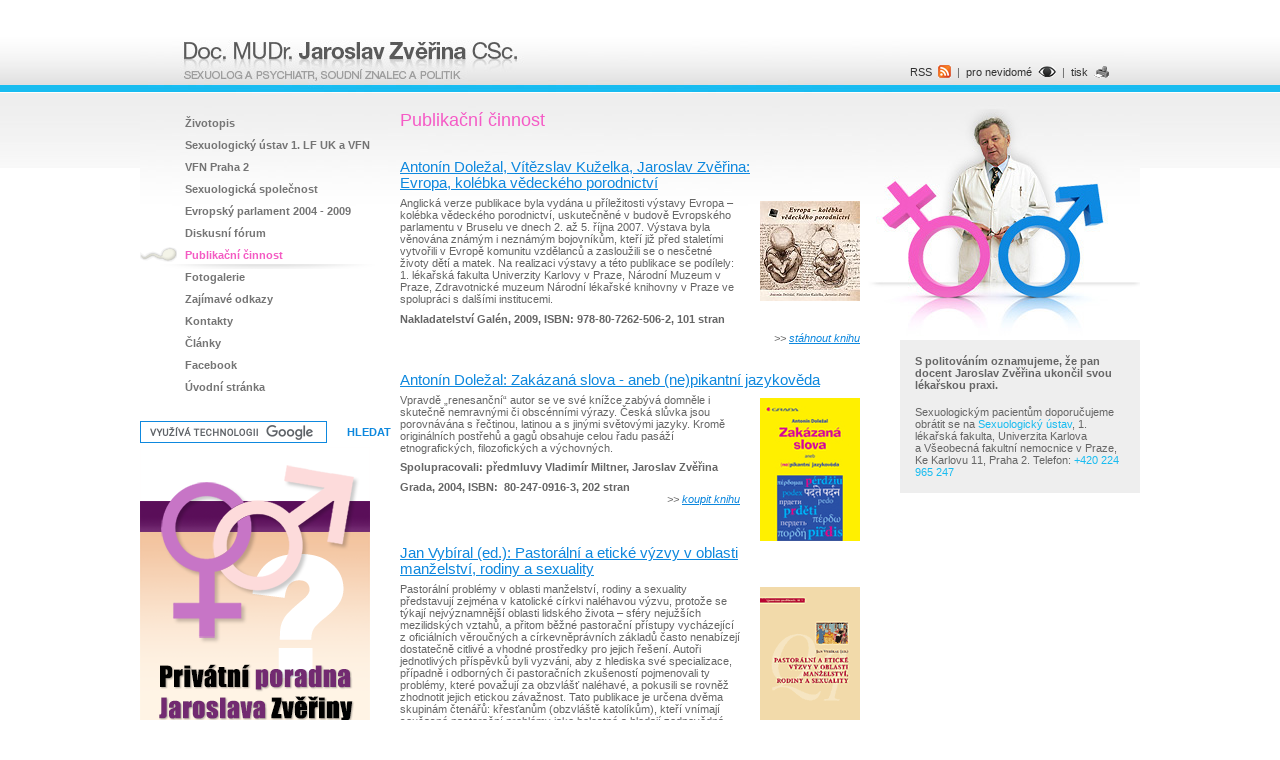

--- FILE ---
content_type: text/html
request_url: http://www.zverina.cz/cs/publikacni-cinnost/8/
body_size: 30428
content:
<!DOCTYPE html PUBLIC "-//W3C//DTD XHTML 1.0 Transitional//EN" "http://www.w3.org/TR/xhtml1/DTD/xhtml1-transitional.dtd">
<html xmlns="http://www.w3.org/1999/xhtml" xml:lang="cs" lang="cs">

  <head>
	<title>Publikační činnost | Jaroslav Zvěřina</title>
	<link rel="stylesheet" type="text/css" href="/default_normal.css?nch=YQWJIOAAAZ"/>
	<link rel="stylesheet" type="text/css" href="/vote_normal.css?nch=YQWJIOAAAZ"/>
	<link rel="stylesheet" type="text/css" href="/forum_normal.css?nch=YQWJIOAAAZ"/>
	<link rel="stylesheet" type="text/css" media="print" href="/default_print.css?nch=YQWJIOAAAZ"/>
	<link rel="stylesheet" type="text/css" href="/tags.css?nch=YQWJIOAAAZ"/>
	<link rel="shortcut icon" href="http://www.zverina.cz/favicon.ico"/>
	<meta http-equiv="Content-Type" content="text/html;charset=utf-8"/>
	<meta name="Keywords" content="sexuolog, psychiatr, politik, soudní znalec, Sexuologický ústav, ODS, Tábor"/>
	<meta name="description" content="člen zastupitelstva města Tábor, předseda OS ODS Tábor, místopředseda jihočeské RR ODS, přednosta Sexuologického ústavu 1. LF UK Praha a VFN Praha 2" />
	<meta name="googlebot" content="index,follow,snippet,noarchive" />
	<meta name="robots" content="all,index,follow" />
	<meta http-equiv="Content-Script-Type" content="text/javascript" />
	<meta http-equiv="Content-Style-Type" content="text/css" />
    <meta name="author" content="Content: Jaroslav Zvěřina (jaroslav@zverina.cz), Code: Lubor Mrazek (mrazek@ckrumlov.cz)" />
    <meta name="copyright" content="(c) Jaroslav Zvěřina, 2009 - 2026" />
	<script src="/lib/jquery-1.7.2.min.js" type="text/javascript" charset="utf-8"></script>
	<script src="/lib/jquery.cycle.all.min.js" type="text/javascript" charset="utf-8"></script>
	<script src="/lib/jquery.cz.ini.js" type="text/javascript" charset="utf-8"></script>
	

	<script type="text/javascript">
//	<!--

		function tisk() {
		   window.print()
		}

//		-->
	</script>
     

<script type="text/javascript">

  var _gaq = _gaq || [];
  _gaq.push(['_setAccount', 'UA-2985757-9']);
  _gaq.push(['_trackPageview']);

  (function() {
    var ga = document.createElement('script'); ga.type = 'text/javascript'; ga.async = true;
    ga.src = ('https:' == document.location.protocol ? 'https://ssl' : 'http://www') + '.google-analytics.com/ga.js';
    var s = document.getElementsByTagName('script')[0]; s.parentNode.insertBefore(ga, s);
  })();

</script>



</head>

  <body id="artid8"> 
  	<img src="/img/print_top.png" alt="" id="print_top" />

  	<div id="main1">
	  	<img src="/img/blank.gif" width="1" height="600" alt="" id="nothing" />
  		<div id="content">
 	 		<div id="doc">
  <h1>Publikační činnost</h1>
<h2><a href="http://mep.zverina.cz/641/cz/normal/stahnete-si-evropa-kolebka-vedeckeho-porodnictvi/" target="_blank">Antonín Doležal, Vítězslav Kuželka, Jaroslav Zvěřina:<br/>Evropa, kolébka vědeckého porodnictví</a></h2>
<p><a href="/imgview/2306/cs/8/antonin-dolezal-vitezslav-kuzelka-jaroslav-zverina-evropa-kolebka-vedeckeho-porodnictvi-obalka/"><img src="/img/2306.jpg" width="100" height="100" alt="Antonín Doležal, Vítězslav Kuželka, Jaroslav Zvěřina: Evropa – kolébka vědeckého porodnictví, obálka | Jaroslav Zvěřina" title="Antonín Doležal, Vítězslav Kuželka, Jaroslav Zvěřina: Evropa – kolébka vědeckého porodnictví, obálka | Jaroslav Zvěřina"  class="typ1" id="img2306"/></a>Anglická verze publikace byla vydána u příležitosti výstavy Evropa – kolébka vědeckého porodnictví, uskutečněné v budově Evropského parlamentu v Bruselu ve dnech 2. až 5. října 2007. Výstava byla věnována známým i neznámým bojovníkům, kteří již před staletími vytvořili v Evropě komunitu vzdělanců a zasloužili se o nesčetné životy dětí a matek. Na realizaci výstavy a této publikace se podílely: 1. lékařská fakulta Univerzity Karlovy v Praze, Národní Muzeum v Praze, Zdravotnické muzeum Národní lékařské knihovny v Praze ve spolupráci s dalšími institucemi.</p>
<p><strong>Nakladatelství Galén, 2009, ISBN: 978-80-7262-506-2</strong><strong>, 101 stran</strong></p>
<p class="typ2">&gt;&gt; <a href="http://mep.zverina.cz/641/cz/normal/stahnete-si-evropa-kolebka-vedeckeho-porodnictvi/">stáhnout knihu</a></p>
<p class="typ2"> </p>
<h2 class="typ1"><a href="http://www.grada.cz/katalog/kniha/zakazana-slova_3346/" target="_blank" title="Odkaz mimo http://mep.zverina.cz. Bude otevřen v novém okné prohlížeče">Antonín Doležal: Zakázaná slova - aneb (ne)pikantní jazykověda</a></h2>
<p><img class="typ1" title="Antonín Doležal: Zakázaná slova - aneb (ne)pikantní jazykověda, obálka | " src="http://mep.zverina.cz/img/1761.png" alt="Antonín Doležal: Zakázaná slova - aneb (ne)pikantní jazykověda, obálka | " width="100" height="143"/>Vpravdě „renesanční“ autor se ve své knížce zabývá domněle i skutečně nemravnými či obscénními výrazy. Česká slůvka jsou porovnávána s řečtinou, latinou a s jinými světovými jazyky. Kromě originálních postřehů a gagů obsahuje celou řadu pasáží etnografických, filozofických a výchovných.</p>
<p><strong>Spolupracovali: předmluvy Vladimír Miltner, Jaroslav Zvěřina</strong></p>
<p style="margin: 0pt; text-align: left;"><strong>Grada, 2004, ISBN:  	80-247-0916-3, 202 stran</strong></p>
<p class="typ2" style="margin-top: 0pt;">&gt;&gt; <a href="http://www.grada.cz/katalog/kniha/zakazana-slova_3346/" target="_blank" title="Odkaz mimo http://mep.zverina.cz. Bude otevřen v novém okné prohlížeče">koupit knihu</a></p>
<p class="typ2" style="margin-top: 0pt;"> </p>
<h2><a href="http://www.cdk.cz/knihy/296/pastoralni-a-eticke-vyzvy-v-oblasti-manzelstvi-rodiny-a-sexuality/" target="_blank" title="Odkaz mimo http://mep.zverina.cz. Bude otevřen v novém okné prohlížeče">Jan Vybíral (ed.): Pastorální a etické výzvy v oblasti manželství, rodiny a sexuality</a></h2>
<p><img class="typ1" title="Pastorální a etické výzvy v oblasti manželství, rodiny a sexuality, obal | " src="http://mep.zverina.cz/img/1666.gif" alt="Pastorální a etické výzvy v oblasti manželství, rodiny a sexuality, obal | " width="100" height="161"/>Pastorální problémy v oblasti manželství, rodiny a sexuality představují zejména v katolické církvi naléhavou výzvu, protože se týkají nejvýznamnější oblasti lidského života – sféry nejužších mezilidských vztahů, a přitom běžné pastorační přístupy vycházející z oficiálních věroučných a církevněprávních základů často nenabízejí dostatečně citlivé a vhodné prostředky pro jejich řešení. Autoři jednotlivých příspěvků byli vyzváni, aby z hlediska své specializace, případně i odborných či pastoračních zkušeností pojmenovali ty problémy, které považují za obzvlášť naléhavé, a pokusili se rovněž zhodnotit jejich etickou závažnost. Tato publikace je určena dvěma skupinám čtenářů: křesťanům (obzvláště katolíkům), kteří vnímají současné pastorační problémy jako bolestné a hledají zodpovědná řešení, a potom také těm, kdo se chtějí seznámit s křesťanským pohledem na některé etické otázky, které jsou celospolečensky aktuální.</p>
<p>Autoři: Josef Dolista, Štěpán Holub, Ignác Antonín Hrdina, Jiří Kašný, Jan Konzal, Alois Křišťan, Tomáš Machula, Marta Munzarová, Libor Ovečka, Martina Pavelková, Dagmar Pohunková, Jan Vybíral, <strong>Jaroslav Zvěřina</strong></p>
<p style="margin: 0pt; text-align: left;"><strong>Centrum pro studium demokracie a kultury, 2008, ISBN:  978-80-7325-176-5, 156 stran</strong></p>
<p class="typ2" style="margin-top: 0pt;">&gt;&gt; <a href="http://www.cdk.cz/knihy/296/pastoralni-a-eticke-vyzvy-v-oblasti-manzelstvi-rodiny-a-sexuality/" target="_blank" title="Odkaz mimo http://mep.zverina.cz. Bude otevřen v novém okné prohlížeče">koupit knihu</a></p>
<h2><a href="http://www.cerm.cz/2006/?src=goods_detail&amp;good=jaroslav-malina-jaroslav-zverina-erotikon-sochare-zdenka-machacka-978-80-7204-592-1" target="_blank" title="Odkaz mimo http://mep.zverina.cz. Bude otevřen v novém okné prohlížeče">Jaroslav Malina, Jaroslav Zvěřina: Erotikon sochaře Zdeňka Macháčka</a></h2>
<p><a href="http://mep.zverina.cz/imgview/1626/cz/340/jaroslav-malina-jaroslav-zverina-erotikon-sochare-zdenka-machacka-obalka-knihy/"><img class="typ1" title="Jaroslav Malina, Jaroslav Zvěřina: Erotikon sochaře Zdeňka Macháčka, obálka knihy | " src="http://mep.zverina.cz/img/1626.jpg" alt="Jaroslav Malina, Jaroslav Zvěřina: Erotikon sochaře Zdeňka Macháčka, obálka knihy | " width="100" height="155"/></a>Lidská sexualita, erotika a láska prolínají celým sochařským dílem Zdeňka Macháčka. Jeho příklon ke zmíněnému tématu se ještě prohloubil, když byl v roce 1996 vyzván k výtvarné účasti na projektu třísvazkové knihy a výstavy „Kruh prstenu: Světové dějiny sexuality, erotiky a lásky od počátků do současnosti v reálném životě, krásné literatuře, výtvarném umění a dílech českých malířů a sochařů inspirovaných obsahem této knihy“. Macháčkovo dílo pro tento projekt je mimořádné – nejnže pro něj vytvořil několik desítek plastik, ale napsal k některým z nich neobyčejně vtipné a jazykově vybroušené komentáře. Výběr těchto plastik a komentářů je obsahem této knížky.</p>
<p style="margin: 0pt; text-align: left;"><strong>Nakladatelství CERM, 2007, ISBN: 978-80-7204-592-1, 124 stran</strong></p>
<p class="typ2" style="margin-top: 0pt;">&gt;&gt; <a href="http://www.cerm.cz/2006/?src=goods_detail&amp;good=jaroslav-malina-jaroslav-zverina-erotikon-sochare-zdenka-machacka-978-80-7204-592-1" target="_blank" title="Odkaz mimo http://mep.zverina.cz. Bude otevřen v novém okné prohlížeče">koupit knihu</a></p>
<h2><a href="http://www.cerm.cz/2006/?src=goods_detail&amp;good=jaroslav-malina-a-kol-kruh-prstenu-1-dil-978-80-7204-494-8" target="_blank" title="Odkaz mimo http://mep.zverina.cz. Bude otevřen v novém okné prohlížeče">Jaroslav Malina a kol.: Kruh prstenu - 1. díl</a></h2>
<p><a href="http://mep.zverina.cz/imgview/1112/cz/340/jaroslav-malina-a-kolektiv-kruh-prstenu-1-dil/"><img class="typ1" title="Jaroslav Malina a kolektiv: Kruh prstenu - 1. díl | " src="http://mep.zverina.cz/img/1112.jpg" alt="Jaroslav Malina a kolektiv: Kruh prstenu - 1. díl | " width="100" height="137"/></a>(„Celý svět“ kromě euroamerické civilizace) Světové dějiny sexuality, erotiky a lásky od počátků do současnosti v reálném životě, krásné literatuře, výtvarném umění a dílech českých malířů a sochařů inspirovaných obsahem této knihy. Tento projekt vznikl počátkem 90. let minulého století a představuje vytvoření reprezentativní trilogie: 1. „Celý svět kromě euroamerické civilizace 2. Euroamerická civilizace 3. Český svět. Uvedená trilogie předkládá pojednání o vývoji lidské sexuality, erotiky, lásky a manželství v biologických, obecně antropologických a kulturně historických souvislostech spolu s přehlídkou nejzajímavějších literárních a výtvarných děl minulosti a zároveň přináší reprodukce obrazů a soch, jež v závěru 20. a počátkem 21. století vytvořilo kolem sedmi desítek českých malířů a sochařů inspirovaných obsahem jednotlivých svazků. Autorem námětu a celého projektu je Jaroslav Malina, spoluautory trilogie přes tři desítky odborníků: amerikanistů, antropologů, arabistů, archeologů, egyptologů, etnologů, historiků, indologů, japanistů, koreanistů, literárních historiků, sexuologů, sinologů, sumerologů, tibetologů aj., kteří díky své erudici provázejí čtenáře historií, kulturou a etikou vztahů muže a ženy „svého světa“ a literární a výtvarné ukázky volí tak, aby i z nutně omezeného počtu a rozsahu vynikla specifika jednotlivých kulturně historických oblastí naší planety v jejich vývoji od pravěku a starověku po moderní dobu.</p>
<p style="margin: 0pt; text-align: left;"><strong>Nakladatelství CERM, 2007, ISBN: 978-80-7204-494-8, soubor ISBN 978-80-7204-493-1, 1216 stran</strong></p>
<p class="typ2" style="margin-top: 0pt;">&gt;&gt; <a href="http://www.cerm.cz/2006/?src=goods_detail&amp;good=jaroslav-malina-a-kol-kruh-prstenu-1-dil-978-80-7204-494-8" target="_blank" title="Odkaz mimo http://mep.zverina.cz. Bude otevřen v novém okné prohlížeče">koupit knihu</a></p>
<h2><a href="http://www.alescenek.cz/?map=obchod" target="_blank" title="Odkaz mimo http://mep.zverina.cz. Bude otevřen v novém okné prohlížeče">Jaroslav Zvěřina, Jaroslav Malina:  Sexuologie pro antropology</a></h2>
<p><a href="http://mep.zverina.cz/imgview/1072/cz/340/jaroslav-zverina-jaroslav-malina-sexuologie-pro-antropology/"><img class="typ1" title="Jaroslav Zvěřina, Jaroslav Malina: Sexuologie pro antropology | " src="http://mep.zverina.cz/img/1072.jpg" alt="Jaroslav Zvěřina, Jaroslav Malina: Sexuologie pro antropology | " width="100" height="130"/></a>Modulové učební texty pro studenty antropologie a "příbuzných" oborů.</p>
<p style="margin: 0pt; text-align: left;"><strong>Nakladatelství a vydavatelství Nauma Brno, 2002, ISBN: 80-86258-25-4, 68 stran</strong></p>
<p class="typ2" style="margin-top: 0pt;">&gt;&gt; <a href="http://www.alescenek.cz/?map=obchod" target="_blank" title="Odkaz mimo http://mep.zverina.cz. Bude otevřen v novém okné prohlížeče">koupit knihu</a></p>
<p> </p>
<p> </p>
<p> </p>
<h2><a href="http://mep.zverina.cz/399/cz/normal/publikace-evropa-kolebka-vedeckeho-porodnictvi/">Antonín Doležal, Vítězslav Kuželka, Jaroslav Zvěřina:<br/>Europe, cradle of scientific obstetrics<br/>(Evropa, kolébka vědeckého porodnictví)</a></h2>
<p><img class="typ1" title="Antonín Doležal, Vítězslav Kuželka, Jaroslav Zvěřina: Europe, cradle of scientific obstetrics (Evropa, kolébka vědeckého porodnictví)" src="http://mep.zverina.cz/img/1015.jpg" alt="Antonín Doležal, Vítězslav Kuželka, Jaroslav Zvěřina: Europe, cradle of scientific obstetrics (Evropa, kolébka vědeckého porodnictví)" width="100" height="120"/>Antonín Doležal, Vítězslav Kuželka, Jaroslav Zvěřina: Europe, cradle of scientific obstetrics (Evropa, kolébka vědeckého porodnictví) | Publikace vydána u příležitosti výstavy „Evropa, kolébka vědeckého porodnictví“, uskutečněné v budově Evropského parlamentu v Bruselu ve dnech 2. až 5. října 2007. Výstava byla věnována známým i neznámým bojovníkům, kteří již před staletími vytvořili v Evropě komunitu vzdělanců a zasloužili se o nesčetné životy dětí a matek. Na realizaci výstavy a této publikace se podíleli 1. lékařská fakulta Univerzity Karlovy v Praze, Národní Muzeum v Praze, Zdravotnické muzeum Národní lékařské knihovny v Praze ve spolupráci s dalšími institucemi. Sponzor výstavy a publikace: GlaxoSmithKline.</p>
<p><strong>Nakladatelství Galén, 2007, ISBN: 978-80-7262-506-2, 84 stran</strong></p>
<p class="typ2">&gt;&gt; <a href="http://mep.zverina.cz/399/cz/normal/publikace-evropa-kolebka-vedeckeho-porodnictvi/">stáhnout knihu</a></p>
<h2><a href="http://www.lekarskeknihy.cz/?idb=80-7262-140-8" target="_blank" title="Odkaz mimo http://mep.zverina.cz. Bude otevřen v novém okné prohlížeče">Jiří Raboch, Petr Zvolský et al.: Psychiatrie</a></h2>
<p><img class="typ1" title="Jiří Raboch, Petr Zvolský et al.: Psychiatrie | " src="http://mep.zverina.cz/img/955.jpg" alt="Jiří Raboch, Petr Zvolský et al.: Psychiatrie | " width="100" height="138"/>Autoři: doc. MUDr. Jiří Beran, CSc., prof. MUDr. Jaroslav Bouček, CSc., prof. MUDr. Eva Češková, CSc., doc. MUDr. Iva Drtílková, CSc., RNDr. Zdeněk Fišar, CSc., MUDr. Radkin Honzák, CSc., doc. MUDr. Michal Hrdlička, CSc., doc. MUDr. Karel Hynek, CSc., MUDr. Dana Janotová, CSc., MUDr. Roman Jirák, CSc., prof. MUDr. Jan Libiger, CSc., MUDr. Hana Papežová, CSc., doc. MUDr. Pavel Pavlovský, CSc., MUDr. Petr Popov, MUDr. Ladislav Procházka, prof. MUDr. Jiří Raboch, DrSc., prof. MUDr. Vladimír Študent, DrSc., prof. MUDr. Jaromír Švestka, DrSc., prof. PhDr. Jan Vymětal, doc. MUDr. Jaroslav Zvěřina, CSc., prof. MUDr. Petr Zvolský, DrSc.</p>
<p style="margin: 0pt; text-align: left;"><strong>Nakladatelství Galén, 2001, ISBN: 8072621408, 622 stran</strong></p>
<p class="typ2" style="margin-top: 0pt;">&gt;&gt; <a href="http://www.lekarskeknihy.cz/?idb=80-7262-140-8" target="_blank" title="Odkaz mimo http://mep.zverina.cz. Bude otevřen v novém okné prohlížeče">koupit knihu</a></p>
<h2><a href="http://www2.vltava.cz/store/GoodsDetail.asp?sCGoodsID=SE00111371" target="_blank" title="Odkaz mimo http://mep.zverina.cz. Bude otevřen v novém okné prohlížeče">Jaroslav Zvěřina: Sexuální poruchy u žen. Sexuální poruchy u mužů</a></h2>
<p><img class="typ1" title="Jaroslav Zvěřina: Sexuální poruchy u žen. Sexuální poruchy u mužů | " src="http://mep.zverina.cz/img/680.jpg" alt="Jaroslav Zvěřina: Sexuální poruchy u žen. Sexuální poruchy u mužů | " width="100" height="130"/>Sexualita je významnou součástí lidského života. Autor se v publikaci zabývá odlišnostmi ženské a mužské sexuální role, anatomií pohlavních orgánů, sexuální funkcí ženy a muže a sexuálními poruchami u žen a u mužů. Na kapitolu o sexuálních poruchách u mužů navazuje kapitola závěrečná, týkající se mužské plodnosti a jejích poruch.</p>
<p style="margin: 0pt; text-align: left;"><strong>Nakladatelství Triton, 2000, ISBN: 807254134X, EAN: 9788072541348, 72 stran</strong></p>
<p class="typ2" style="margin-top: 0pt;">&gt;&gt; <a href="http://www2.vltava.cz/store/GoodsDetail.asp?sCGoodsID=SE00111371" target="_blank" title="Odkaz mimo http://mep.zverina.cz. Bude otevřen v novém okné prohlížeče">koupit knihu</a></p>
<p class="typ2" style="margin-top: 0pt;"> </p>
<p class="typ2" style="margin-top: 0pt;"> </p>
<h2><a href="http://www.cerm.cz/2006/index.php?src=goods_detail&amp;good=sexualogie-nejen-pro-lekare" target="_blank" title="Odkaz mimo http://mep.zverina.cz. Bude otevřen v novém okné prohlížeče">Jaroslav Zvěřina: Sexuologie (nejen) pro lékaře</a></h2>
<p style="margin-top: 0pt;"><img class="typ1" title="Jaroslav Zvěřina: Sexuologie (nejen) pro lékaře | " src="http://mep.zverina.cz/img/681.jpg" alt="Jaroslav Zvěřina: Sexuologie (nejen) pro lékaře | " width="100" height="151"/>Publikace vychází v souladu s autorovým zaměřením především z medicínského a biologického pohledu na sexualitu. Věnuje se proto kromě biologických determinant a jejich psychosociálních aspektů také poruchám a odchylkám sexuálního vývoje a sexuálního chování. Má umožnit orientaci v oblasti lidské sexuality nejen lékařům, ale také zájemcům z jiných oborů.</p>
<p style="margin: 0pt; text-align: left;"><strong>Akademické nakladatelství CERM, 2003, ISBN: 80-7204-264-5, 288 stran</strong></p>
<p class="typ2" style="margin: 0pt;">&gt;&gt; <a href="http://www.cerm.cz/2006/index.php?src=goods_detail&amp;good=sexualogie-nejen-pro-lekare" target="_blank" title="Odkaz mimo http://mep.zverina.cz. Bude otevřen v novém okné prohlížeče">koupit knihu</a></p>
<p><strong>Další informace:</strong><br/><a href="http://mep.zverina.cz/imgview/18/cz/340/krest-knihy-sexuologie-nejen-pro-lekare-faustuv-dum-praha-zleva-nada-urbankova-jaroslav-zverina-dekan-lf-uk-praha-stepan-svacina-a-petr-cimpera-rok-/">Křest knihy Sexuologie (nejen pro lékaře), Faustův dům, Praha</a></p>
<h2><a href="http://www.kosmas.cz/knihy/124627/vse-o-sexu" target="_blank" title="Odkaz mimo http://mep.zverina.cz. Bude otevřen v novém okné prohlížeče">Václav Budinský, Jaroslav Zvěřina: VŠE O SEXU - sexuologie a sexuální praxe pro každého</a></h2>
<p style="margin-top: 0pt;"><img class="typ1" title="Václav Budinský, Jaroslav Zvěřina: VŠE O SEXU - sexuologie a sexuální praxe pro každého | " src="http://mep.zverina.cz/img/682.jpg" alt="Václav Budinský, Jaroslav Zvěřina: VŠE O SEXU - sexuologie a sexuální praxe pro každého | " width="100" height="158"/>Kniha rozdělená do dvou základních částí: Teorie a Praxe rozebírá vždy v sedmnácti podkapilolách jednotlivé aspekty sexuologie a milování. Teorie - Sexuologie zahrnuje tato témata: historie sexuality, sexuální motivace a chování, heterosexuální vztahy, partnerský sexuální nesoulad, druhy sexuálních úchylek, plodnost, antikoncepce, homosexualita apod. Druhá část Sexuální praxe - nabízí tato témata: sexuální orientace, výběr partnera, prevence erotických neúspěchů, erotické předehry, erotické pomůcky, erotické hry apod. první část je ryze odborná, druhá část podána populární formou.</p>
<p style="margin: 0pt; text-align: left;"><strong>Nakladatelství Ikar, 2004, ISBN: 80-249-0460-8, EAN: 9788024904603, 336 stran</strong></p>
<p class="typ2" style="margin-top: 0pt;">&gt;&gt; <a href="http://www.kosmas.cz/knihy/124627/vse-o-sexu" target="_blank" title="Odkaz mimo http://mep.zverina.cz. Bude otevřen v novém okné prohlížeče">koupit knihu</a></p>
<p><strong>Další informace:</strong><br/><a href="http://mep.zverina.cz/62/cz/normal/krest-a-autogramiada-knihy-vse-o-sexu-sexuologie-a-sexualni-praxe-pro-kazdeho/" title="Křest a autogramiáda knihy &#34;VŠE O SEXU - sexuologie a sexuální praxe pro každého&#34;">Křest a autogramiáda knihy "VŠE O SEXU - sexuologie a sexuální praxe pro každého"</a></p>
<h2><a href="http://www.js-partner.cz/eshop.html" target="_blank" title="Odkaz mimo http://mep.zverina.cz. Bude otevřen v novém okné prohlížeče">Zdeněk Fendrich, Jaroslav Zvěřina: Moderní trendy ve farmakoterapii poruch erekce</a></h2>
<p style="margin-top: 0pt;"><img class="typ1" title="Zdeněk Fendrich, Jaroslav Zvěřina: Moderní trendy ve farmakoterapii poruch erekce | " src="http://mep.zverina.cz/img/683.jpg" alt="Zdeněk Fendrich, Jaroslav Zvěřina: Moderní trendy ve farmakoterapii poruch erekce | " width="100" height="130"/>Přední čeští odborníci ve své práci shrnují několik posledních let ve světle nových terapeutických možností. Odborná publikace je určena především lékařům a jiným pracovníkům v sexuologické oblasti, je doplněna přehlednými srovnávacími tabulkami a seznamem dostupných preparátů.</p>
<p style="text-align: left;"><strong>Nakladatelství JS Partner, 2005, ISBN: 80-903479-2-4, 50 stran</strong></p>
<p class="typ2">&gt;&gt; <a href="http://www.js-partner.cz/eshop.html" target="_blank" title="Odkaz mimo http://mep.zverina.cz. Bude otevřen v novém okné prohlížeče">koupit knihu</a></p>
<p><br style="clear: both;"/></p>
<h2><a href="http://www.help24.cz/obchod/index.php?a=detail&amp;d=500" target="_blank" title="Odkaz mimo http://mep.zverina.cz. Bude otevřen v novém okné prohlížeče">Petr Weiss, Jaroslav Zvěřina: Sexuální chování v ČR - situace a trendy</a></h2>
<p style="margin-top: 0pt;"><img class="typ1" title="Petr Weiss, Jaroslav Zvěřina: Sexuální chování v ČR - situace a trendy | " src="http://mep.zverina.cz/img/684.jpg" alt="Petr Weiss, Jaroslav Zvěřina: Sexuální chování v ČR - situace a trendy | " width="100" height="152"/>Autoři předkládají základní informace o současné podoběsexuálního chování a dalších jevů s ním spojených v Českérepublice s důrazem na vývoj v devadesátých letech. Stručněcharakterizuje lidské sexuální chování a jeho vývoj i metodyzkoumání. Hlavní část práce tvoří informace o závažnýchaspektech lidské sexuality, jejich podobách a vývojových trendechv české populaci, a srovnání se zahraničními údaji. Pozornost jevěnována těmto otázkám: koitální debut, masturbační aktivita,partnerské sexuální aktivity, sexuální vzrušivost českých žen, počtysexuálních partnerů, antikoncepční chování, mimomanželské sexuálnístyky, zkušenosti s komerčním sexem, homosexuální orientace aaktivity, sexuální postoje, pohlavní zneužití v dětství,zkušenosti se sexuálně agresivním chováním, zdroje informacío sexualitě. Práci doplňuje obsáhlá bibliografie, která představujecenné východisko pro další studium lidské sexuality.</p>
<p style="margin: 0pt; text-align: left;"><strong>Nakladatelství Portál, 2001, ISBN: 80-7178-558-X, 159 stran</strong></p>
<p class="typ2">&gt;&gt; <a href="http://www.help24.cz/obchod/index.php?a=detail&amp;d=500" target="_blank" title="Odkaz mimo http://mep.zverina.cz. Bude otevřen v novém okné prohlížeče">koupit knihu</a></p>
			</div>
 	 		<div id="right">
				<div style="background:#eee; padding:15px">
					<p style="margin-bottom:15px">
						<strong>S politováním oznamujeme, že pan docent Jaroslav Zvěřina ukončil svou lékařskou praxi.</strong> 
					</p><p style="margin-bottom:0">	
						Sexuologickým pacientům doporučujeme obrátit se na <a href="https://www.vfn.cz/pacienti/kliniky-ustavy/sexuologicky-ustav/" target="_blank">Sexuologický ústav</a>, 1. lékařská fakulta, Univerzita Karlova a&nbsp;Všeobecná fakultní nemocnice v&nbsp;Praze, Ke Karlovu 11, Praha 2. Telefon: <a href="tel:+420224965247">+420 224 965 247</a>
					</p>
				</div>
  
			</div>			
		</div>

	<table id="topbanner"><tr>
		<td><a href="/rss_cs.php" title="RSS" target="_blank">RSS</a></td><td><a href="/rss_cs.php" title="RSS" target="_blank"><img src="/img/rss_icon.png" width="13" height="13" alt="RSS" title="RSS" /></a></td><td>|</td><td> 
		<a href="/cs/publikacni-cinnost/8/?setmode=blind" title="pro nevidomé">pro nevidomé</a></td><td><a href="/cs/publikacni-cinnost/8/?setmode=blind"><img src="/img/blind_icon.png" width="18" height="11" alt="pro nevidomé" title="pro nevidomé" /></a></td><td>|</td>
		<td><a href="javascript:tisk();" title="tisk">tisk</a></td><td><a href="javascript:tisk();"><img src="/img/print_icon.png" width="15" height="12" alt="tisk" title="tisk" /></a></td>
	</tr></table>

	<div id="leftmenu">
		<ul><li><a href="http://www.zverina.cz/cs/zivotopis/12/"  title="Životopis">Životopis</a>
</li><li><a href="http://www.zverina.cz/cs/sexuologicky-ustav-1-lekarske-fakulty-uk-a-vfn-praha-2/2/"  title="Sexuologický ústav 1. LF UK a VFN">Sexuologický ústav 1. LF UK a VFN</a>
</li><li><a href="http://www.zverina.cz/cs/vfn-praha-2/3/"  title="VFN Praha 2">VFN Praha 2</a>
</li><li><a href="http://www.zverina.cz/cs/sexuologicka-spolecnost/4/"  title="Sexuologická společnost">Sexuologická společnost</a>
</li><li><a href="http://mep.zverina.cz" title="Evropský parlament 2004 - 2009 - odkaz mimo http://www.zverina.cz. Bude otevřen v novém okné prohlížeče" target="_blank" class="typ">Evropský parlament 2004 - 2009</a>
</li><li><a href="http://www.zverina.cz/cs/diskusni-forum/13/"  title="Diskusní fórum">Diskusní fórum</a>
</li><li><a href="http://www.zverina.cz/cs/publikacni-cinnost/8/"  class="typactive" title="Publikační činnost">Publikační činnost</a>
</li><li><a href="http://www.zverina.cz/cs/fotogalerie/9/"  title="Fotogalerie">Fotogalerie</a>
</li><li><a href="http://www.zverina.cz/cs/zajimave-odkazy/10/"  title="Zajímavé odkazy">Zajímavé odkazy</a>
</li><li><a href="http://www.zverina.cz/cs/kontakty/11/"  title="Kontakty">Kontakty</a>
</li><li><a href="http://www.zverina.cz/cs/clanky/26/"  title="Články">Články</a>
</li><li><a href="http://www.facebook.com/zverinajaroslav" title="Facebook - odkaz mimo http://www.zverina.cz. Bude otevřen v novém okné prohlížeče" target="_blank" class="typ">Facebook</a>
</li><li><a href="http://www.zverina.cz" title="Úvodní stránka - odkaz mimo http://www.zverina.cz. Bude otevřen v novém okné prohlížeče" target="_blank" class="typ">Úvodní stránka</a>
</li></ul>

<form action="/cs/fulltextove-prohledavani/17/" id="cse-search-box">
  <div>
    <input type="hidden" name="cx" value="003867983272112204969:fgycrxszplu" />
    <input type="hidden" name="cof" value="FORID:11" />
    <input type="hidden" name="ie" value="UTF-8" />
   <label for="google_input">Hledané slovo: </label><input type="text" name="q" size="22" value="" id="google_input" />
   <input type="submit" name="sa" value="HLEDAT" id="google_submit" />
 </div>

<script type="text/javascript" src="http://www.google.com/cse/brand?form=cse-search-box&amp;lang=cs"></script>
 
 
</form>

<script type="text/javascript" src="http://www.google.com/jsapi"></script>
<script type="text/javascript">google.load("elements", "1", {packages: "transliteration"});</script>
<script type="text/javascript" src="http://www.google.com/coop/cse/t13n?form=cse-search-box&amp;t13n_langs=cs"></script>
<script type="text/javascript" src="http://www.google.com/coop/cse/brand?form=cse-search-box&amp;lang=cs"></script>
		
<a href="http://poradna.zverina.cz" class="poradna"><img src="http://poradna.zverina.cz/img/privatni_poradna_jaroslava_zveriny.png" alt="Privátní poradna doc. MUDr. Jaroslava Zvěřiny, CSc." title="Privátní poradna doc. MUDr. Jaroslava Zvěřiny, CSc." width="230" height="296" /></a>

	</div>
	
	

		<div class="cleaner"></div>
	</div>

		<div id="bottom">
			<div id="copyright">© 2009 Doc. MUDr. Jaroslav Zvěřina, CSc., &copy; 2009 <a href="http://validator.w3.org/check?uri=http://www.zverina.cz%2Fcs%2Fpublikacni-cinnost%2F8%2F" title="Odkaz mimo http://www.zverina.cz. Bude otevřen v novém okné prohlížeče" target="_blank" class="copy">XHTML</a> &amp;
				<a href="http://jigsaw.w3.org/css-validator/validator?uri=http://www.zverina.cz%2Fcs%2Fpublikacni-cinnost%2F8%2F" title="Odkaz mimo http://www.zverina.cz. Bude otevřen v novém okné prohlížeče" target="_blank" class="copy">CSS</a>: <a href="http://www.msystem.cz" title="Odkaz mimo http://www.zverina.cz. Bude otevřen v novém okné prohlížeče" target="_blank">Lubor Mrázek</a><br />počet přístupů na tuto stránku od 22. září 2009: 28619</div>
		</div>



</body>

</html>




--- FILE ---
content_type: text/css
request_url: http://www.zverina.cz/default_normal.css?nch=YQWJIOAAAZ
body_size: 5473
content:
@media screen, projection {

	body {
		background-color: white;
		margin: 0px; padding: 0px; border: 0px;
		font-family: Verdana, "Arial CE",Helvetica,Arial,Sans-serif;
		color: #666;
		font-size: 11px;
		background: url("/img/bg.jpg"); 
		background-repeat: repeat-x;
	}
	
	#print_top, #print_bottom, #print_bottom_canvas {
		display: none;
	}

	#main1 {
		width: 1000px;
		position: relative;
		margin: 0 auto;
		background: url("/img/bgmain2.jpg"); 
		background-repeat: no-repeat;
	}

	#main0 {
		width: 1000px;
		position: relative;
		margin: 0 auto;
		background: url("/img/bgmain0.jpg"); 
		background-repeat: no-repeat;
	}

	#artid1 #main1, #artid1 #main0 {
		background: url("/img/bgmain_hp.jpg"); 
		background-repeat: no-repeat;
	}

	#content {
		float: right;
		width: 740px;
	}


	#doc {
		float: left;
		margin-left: 0px;
		margin-top: 110px;
		width: 460px;
	}
	
	#main0 #doc {
		float: left;
		margin-left: 0px;
		margin-top: 110px;
		width: 700px;
	}

	#right {
		width: 240px;
		float: right;
		margin-top: 340px;
	}

	#right a {
		color: #19bcf0;
		text-decoration: none;
	}

	#artid1 #right {
		margin-top: 110px;
	}

	#main0  #right {
		display: none;
	}

	#artid1 #doc {
		margin-top: 380px;
	}

	#topbanner {
		position: absolute;
		left: 767px;
		top: 57px;
		font-size: 11px;
	}
	
	#topbanner td {
		padding: 0 3px;
	}
	
	#topbanner a {
		color: #333333;
		text-decoration: none;
		line-height: 30px;
	}

	#leftmenu {
		position: absolute;
		left: 0px;
		top: 115px;
		width: 240px;
		margin: 0;
		color: #757575;
		font-weight: bold;
	}

	#leftmenu ul {
		list-style-type: none;
		margin: 0;
		padding: 0;
	}

	#leftmenu ul li {
		margin: 0;
		padding: 0;
	}

	#leftmenu a {
		width: 200px;
		font-family: "Arial CE",Helvetica,Arial,Sans-serif;
		display: block;
		color: #757575;
		padding: 2px 0 8px 45px;
		text-decoration: none;
		font-weight: bold;
	}

	#leftmenu a:hover {
		background: url("/img/bg_leftmenu_hover.png"); 
		background-repeat: no-repeat;
		background-position: 0px 0px;
		cursor: pointer;
		color: #000000;
	}
	
	#leftmenu a.typactive:hover {
		background: url("/img/bg_leftmenu_hover.png"); 
		background-repeat: no-repeat;
		background-position: 0px 0px;
		cursor: pointer;
		color: #f45bc3;
	}

	#leftmenu a.typactive {
		background: url("/img/bg_leftmenu_active.png"); 
		background-repeat: no-repeat;
		background-position: 0px 0px;
		cursor: pointer;
		color: #f45bc3;
	}

	#leftmenu a.typmenumainitem2 {
		width: 240px;
		margin-left: 9px;
		padding: 5px 0 3px 0;
		background-position: 0px 9px;
	}

	#leftmenu a.poradna {
		width: 230px;
		padding: 0;
	}

	#leftmenu #design {
		margin: 20px 0 0 0;
	}

	#leftmenu #design a {
		font-family: "Arial CE",Helvetica,Arial,Sans-serif;
		display: inline;
		color: #00476c;
		border: 0;
		text-decoration: underline;
		font-weight: bold;
	}

	#leftmenu #design a:hover {
		color: #ffff00;
		background: transparent; 
		padding: 0;
	}

	
	#toptext {
		color: #ffffff;
		font-size: 16px;
		width: 350px;
		float: left;
		margin-left: 10px;
	}

	
	#bottom {
		width: 1000px;
		height: 80px;
		position: relative;
		margin: 0px auto;
		color: #bbbbbb;
		text-align: right;
	}

	#copyright {
		padding: 30px 0 50px 0;
	}
	
	#copyright a {
		color: #bbbbbb;
	}

	#copyright a:hover {
		color: #000000;
	}

	img {
		border: 0;
	}

	a {
	color: #0e88de;
	}
	
	a:hover {
		color: #000000;
	}

	#nothing {
		float: left;
	}
	
	.cleaner  {
		width : 100%;
		height : 0;
		font-size : 0;
		line-height : 0;
		clear : both;
	} 

#imgview {
  margin: 0;
  padding: 0;
  border: 0;
  background: none;
  background-color: #ffffff;
}


#imgview p {
  text-align: center;
}

#imgview h1 {
  margin: 0;
  text-align: center;
  padding: 10px 0;
  font-size: 20px;
  border: 0;
  font-weight: normal;
}

div.imgview1 {
  background-color: #0e88de;
  text-align: center;
  padding: 4px 0;
  font-weight: bold;
  color: #91bec2;	
}

#imgview a {
  color: #ffffff;
  text-decoration: none;
}


#imgview #copyright a  {
  color: #000000;
  text-decoration: none;
}

#imgview #copyright  img{
	display: none;
}

#imgview #copyright  {
  margin: 20px 0 30px 0;
  padding: 5px 0 0 0;
  border-top: 2px solid #5191b8;
  color: #000000;
  text-align: center;
  width: 100%;
}

#imgview #copyright .text {
	float: none;
	margin: 0px;
}

	#cse-search-box {
		width: 260px;
		padding: 20px 0px 0px 0px;
		margin: 0;
	   	height: 2.4em;
	}

	#cse-search-box label {
		display: none;
	}

	#google_submit {
		font-family: "Arial CE",Helvetica,Arial,Sans-serif;
		color: #0e88de;
	   	background-color: transparent;
	  	border: none;
		font-weight: bold;
	   	font-size: 11px;
	   	cursor: pointer;
	   	margin: 0px 0px 0px 10px;
	   	height: 2.0em;
	}
	
	#google_input {
		border: 1px solid #0e88de;
		float: left;
		margin: 0 10px 0 0;
		height: 20px;
	}
	
	#cse-search-results {
		width: 340px;
	}

#slideshow {
	background: url("/img/2302.jpg"); 
	background-repeat: no-repeat;
    position: relative;
    width: 460px;
}

#slideshow IMG {
    position:absolute;
    top:0;
    left:0;
    z-index:8;
    opacity:0.0;
}

#slideshow IMG.active {
    z-index:10;
    opacity:1.0;
}

#slideshow IMG.last-active {
    z-index:9;
}
 
#hponly {
	display: none;
}                   

div.google_translate {
	background: #eee;
	width: 220px;
	margin: 15px 0 20px 20px;
	float: right;
}
   
div.google_translate .content {
	padding: 1px  12px;
   
#google_translate_element {
	margin-top: 0;
	line-height: 1px;
}
}

--- FILE ---
content_type: text/css
request_url: http://www.zverina.cz/vote_normal.css?nch=YQWJIOAAAZ
body_size: 207
content:
table.vote-results {
	background-color: #def7ff;
	border-left: 10px solid #def7ff;
	border-right: 10px solid #def7ff;
	border-top: 9px solid #def7ff;
	border-bottom: 7px solid #def7ff;
	margin-top: 5px;
}



--- FILE ---
content_type: text/css
request_url: http://www.zverina.cz/forum_normal.css?nch=YQWJIOAAAZ
body_size: 1640
content:
table.nk-typ1 {
	border: 1px solid #19bcf0;
	width: 100%;
	margin: 0 0 7px 0;
	color: #444444;
}

table.nk-typ2 {
	margin: 0px 0px 30px 0px;
	background-color: #def7ff;
	border: 1px solid #19bcf0;
	width: 100%;
}

td.nk-typ4 {
	padding: 8px 8px 0px 8px;
}

td.nk-typ5 {
	padding: 0px 5px;
}

td.nk-typ6 {
	padding: 5px 5px 15px 5px;
}

td.nk-typ7 {
	text-align: center;
}

td.nk-typ8 {
	text-align: justify;
	padding: 3px 5px 2px 5px;
	font-size: 0.9em;
	border-top: 1px solid #19bcf0;
	border-bottom: 1px solid #19bcf0;
}

tr.nk-typ1 {
	background-color: #def7ff;
}

tr.nk-typ2 {
	background-color: #def7ff;
}

tr.nk-typ3 {
	background-color: #ffffff;
}

tr.nk-typ4 {
	background-color: #ffffff;
}

p.nk-typ1 {
	text-align:center;
}


input.nk-input-1, textarea.nk-input-1 {
	border: 1px solid #19bcf0;
	padding: 3px;
	width: 350px;
}

input.nk-input-2 {
	background-color: #9FA1A4;
	border: 1px solid #666666;
	font-weight: bold;
	padding: 2px 4px;
	margin: 5px 0 0 3px;
}

img.nk-heslo {
	margin-top: 5px; 
	border: 1px solid #19bcf0;
}

div.nk-stranky-top {
	background-color: #0e8ae2;
	text-align: center;
	font-weight: bold;
	color: white;
	margin: 10px 0 7px 0;
}

div.nk-stranky-bottom {
	background-color: #0e8ae2;
	text-align: center;
	font-weight: bold;
	color: white;
	margin: 0 0 10px 0;
}

div.nk-stranky-top .content, div.nk-stranky-bottom .content {
	padding: 3px 5px;
}

div.nk-stranky-top .content a, div.nk-stranky-bottom .content a {
	color: #ffffff;
}

div.nk-stranky-top .content .active, div.nk-stranky-bottom .content .active {
	color: #ffff00;
}

--- FILE ---
content_type: text/css
request_url: http://www.zverina.cz/tags.css?nch=YQWJIOAAAZ
body_size: 2780
content:
	* {
		margin: 0;
		padding: 0;
	}


h1 {
	font-weight: normal;
	padding: 0px 0 8px 0;
	font-size: 1.65em;
	color: #f55bc6;
}

h1.typ1 {
	padding: 0;
    margin: 5px 0 25px 0;
	text-align: center;
}

h1.typ2 {
	padding: 0;
    margin: 0;
}

h2 {
	font-weight: normal;
	font-size: 1.35em;
	margin: 20px 0 6px 0;
	color: #19bcf0;
}

#right h2 {
	font-weight: normal;
	font-size: 1.65em;
	color: #f55bc6;
	margin: 0;
	background: url("/img/bg_h2_right.png"); 
	background-repeat: no-repeat;
	background-position: 0px 24px;
	height: 36px;
}

h2.typ1 {
    margin: 5px 0 6px 0;
}


h3 {
	font-size: 1.15em;
	font-size: 12px;
	margin: 10px 0 3px 0;
}

#right h3 {
	font-size: 1.15em;
	color: #19bcf0;
	margin: 8px 0 3px 0;
}           

#artid26 h2 {
	margin: 20px 0 3px 0;
}

#artid26 h3 {
	margin: 0 0 3px 0;
	font-size: 1em;
}

p {
	margin: 0 0 0.7em 0;
}

#right p {
	margin: 0 0 1.7em 0;
}


p.typ1 {
	color: white;
}

p.typ2 {
	text-align:right;
	font-style: italic;
}

p.typ3 {
	margin: 0.7em 0;
}

p.typ4 {
	margin: 0;
}



table {
	border-collapse: collapse;
}

table.typ1 {
	width: 100%;
}

#main1 td {
	font-size: 11px;
}

td.typ2 {
	border: 1px solid #88adc2;
	padding: 3px 5px;
	background-color: #ecf7fe;
}

td.typ3 {
	border: 1px solid #88adc2;
	padding: 3px 5px;
	text-align: center;
	background-color: #ecf7fe;
}

td.typ4  {
	border: 1px solid #88adc2;
	padding: 3px 5px;
	text-align: right;
	background-color: #ecf7fe;
}	

td.typ1 {
	border: 1px solid #88adc2;
	padding: 3px 5px;
   	background-color: #a2c9e0;
   	font-weight: bold;
   	text-align: center;
}

ul {
	margin-bottom: 0.7em;
	margin-left: 12px;
	padding-left: 12px;
	margin-top: 0px;
}

ol {
	margin-bottom: 0.7em;
	margin-left: 20px;
	padding-left: 20px;
	margin-top: 0px;
}

li {
	margin-bottom: 5px;
}

img.typ1 {
	float: right;
	margin-left: 20px;
	margin-top: 4px;
	margin-bottom: 10px;
}

img.typ2 {
	float: left;
	margin-right: 20px;
	margin-bottom: 10px;
	margin-top: 4px;
}

img.typ3 {
	margin-top: 1.6em;
	margin-bottom: 0.9em;
	text-align: center;
}

div.gallery {
  margin: 20px 0 10px 0; 
}

div.galimage {
  width: 170px; 
  height: 170px; 
  float: left; 
  margin: 0 20px 20px 0; 
  background-color: #def5f7;
}

img.galimage, div.gallery div.galimage img { 
   float: left;
}

a.typ1 {
	color: #19bcf0;
	text-decoration: none;
}
	
.nav { margin: 10px 0 0 0; }
#nav a { margin: 0 3px 0 0; padding: 3px 3px; border: 1px solid #ccc; background: #eee; text-decoration: none }
#nav a.activeSlide { background: #cce6ff; color: #000080;
font-weight: bold; }
#nav a:focus { outline: none; }
#nav { text-align: left }                 

div.slideshow-tlacitka {    
	text-align: center; 
	margin: 2em 0 0.5em 0;
}

div.images {    
	position: relative;
}

div.after-images {    
	z-index: 999;
}
	

--- FILE ---
content_type: text/css
request_url: http://www.zverina.cz/default_print.css?nch=YQWJIOAAAZ
body_size: 868
content:
@media print {

	body {
		background-color: white;
		margin: 0px; padding: 0px; border: 0px;
		font-family: Verdana, "Arial CE",Helvetica,Arial,Sans-serif;
		color: #4f4f4f;
		font-size: 10pt;
	}
	
	#hponly, #right, #nothing, #topbanner, #leftmenu, #leftmenu_bottom, #mestotabor, #copycontact, #validation, #copyright, #mestotabor, #contacts, #bottom, #topmenu, #toptext, #toplogo {
		display: none;
	}		
	
	#print_top {
		width: 210mm;
		height: 12.9mm;
		margin-bottom: 5mm;
	}

	#print_bottom {
		width: 210mm;
		height: 16.5mm;
		margin-top: 15mm;
	}
	
	#print_bottom_canvas {
		text-align: right;
	}

	#main {
		width: 100%;
	}
	
	#doc {
		margin: 0 0 0 1mm; padding: 0px; border: 0px;
		width: 99%;
	}

	#content {
		width: 100%;
	}

	#bottom {
		margin-top: 1cm;
		border-top: 1px solid #999999;
		color:  #999999;
		padding-top: 2mm;
		font-size: 8pt;
	}
		

}